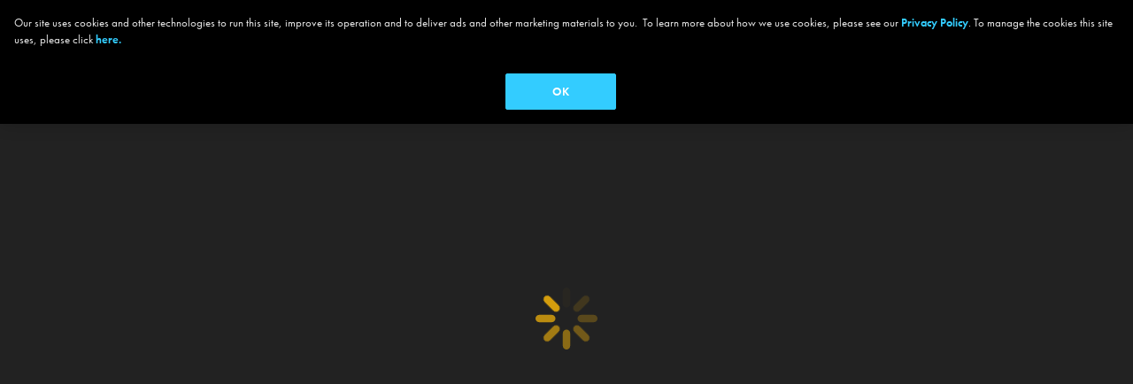

--- FILE ---
content_type: text/html
request_url: https://drafthouse.com/denver/theater/sloans-lake
body_size: 948
content:
<!doctype html><html lang="en"><head><meta charset="UTF-8"><meta name="viewport" content="width=device-width,initial-scale=1"><meta http-equiv="X-UA-Compatible" content="ie=edge"><base href="/"/><link rel="stylesheet" href="/3rd-party/hib2ovh.css"><title>Alamo Drafthouse Cinema</title><script src="/3rd-party/runtime.min.js"></script><meta name="importmap-type" content="systemjs-importmap"/><script type="systemjs-importmap">{
      "imports": {
        "single-spa": "/3rd-party/single-spa.min.js",
        "singleSpaAngularjs": "/3rd-party/single-spa-angularjs.min.js",
        "singleSpaCss": "/3rd-party/single-spa-css.min.js"
      }
    }</script><link rel="preload" href="/3rd-party/single-spa.min.js" as="script" crossorigin><script type="systemjs-importmap">{
        "imports": {
          "@drafthouse/root-config": "/drafthouse-root-config.js",
          "singleSpaAngularjs": "/3rd-party/single-spa-angularjs.min.js",
          "singleSpaCss": "/3rd-party/single-spa-css.min.js",
        
          "@drafthouse/adc-ui-ionic": "/assets/ionic/sspa.js",
          "@drafthouse/adc-website": "/assets/angular/s/res/scripts/main.bundle.js"
        }
      }</script><link rel="apple-touch-icon" href="/assets/angular/s/res/images/apple-touch-icon.png"><link rel="apple-touch-icon" sizes="57x57" href="/assets/angular/s/res/images/favicons/apple-touch-icon-57x57.png"><link rel="apple-touch-icon" sizes="60x60" href="/assets/angular/s/res/images/favicons/apple-touch-icon-60x60.png"><link rel="apple-touch-icon" sizes="72x72" href="/assets/angular/s/res/images/favicons/apple-touch-icon-72x72.png"><link rel="apple-touch-icon" sizes="76x76" href="/assets/angular/s/res/images/favicons/apple-touch-icon-76x76.png"><link rel="apple-touch-icon" sizes="114x114" href="/assets/angular/s/res/images/favicons/apple-touch-icon-114x114.png"><link rel="apple-touch-icon" sizes="120x120" href="/assets/angular/s/res/images/favicons/apple-touch-icon-120x120.png"><link rel="apple-touch-icon" sizes="144x144" href="/assets/angular/s/res/images/favicons/apple-touch-icon-144x144.png"><link rel="apple-touch-icon" sizes="152x152" href="/assets/angular/s/res/images/favicons/apple-touch-icon-152x152.png"><link rel="apple-touch-icon" sizes="180x180" href="/assets/angular/s/res/images/favicons/apple-touch-icon-180x180.png"><link rel="icon" type="image/png" href="/assets/angular/s/res/images/favicons/favicon-32x32.png" sizes="32x32"><link rel="icon" type="image/png" href="/assets/angular/s/res/images/favicons/android-chrome-192x192.png" sizes="192x192"><link rel="icon" type="image/png" href="/assets/angular/s/res/images/favicons/favicon-96x96.png" sizes="96x96"><link rel="icon" type="image/png" href="/assets/angular/s/res/images/favicons/favicon-16x16.png" sizes="16x16"><script src="/3rd-party/import-map-overrides.js"></script><script src="/3rd-party/system.js"></script><script src="/3rd-party/amd.js"></script><style>alamo-load-animation {
  transform: translateY(-50%);
  position: absolute;
  top: 50%;
  width: 100%;
  display: flex;
  justify-content: center;
  align-items: center;
}

.button__spinner {
  height: 73px;
  transform: translateY(-50%);
  top: 50%;
  animation: rotate 1s steps(12);
  animation-iteration-count: infinite;
}
.chromeless .button__spinner {
  display: none;
}

.sspa-loading-overlay {
  background: #333333;
  top: 0;
  right: 0;
  bottom: 0;
  left: 0;
  display: none;
  position: fixed;
  z-index: 10001;
  display: flex;
  justify-content: center;
  align-items: center;

  .button__spinner {
    height: 73px;
    z-index: 5;
    animation: rotate 1s steps(12);
    animation-iteration-count: infinite;
  }
}


@keyframes rotate {
  from {
    transform: rotate(0deg);
  }
  to {
    transform: rotate(360deg);
  }
}


@keyframes pulsate {
  0% {
    transform: scale(.1);
    opacity: 0.0;
  }
  50% {
    opacity: 1;
  }
  100% {
    transform: scale(1.2);
    opacity: 0;
  }
}</style></head><body style="background: #090909"><noscript>You need to enable JavaScript to run this app.</noscript><main></main><div id="sspa-loading" class="sspa-loading-overlay"><img class="button__spinner" src="/assets/angular/s/res/images/spinner-alt-with-opacity.svg" alt="The Application is Loading"/></div><script>System.import('@drafthouse/root-config');</script><import-map-overrides-full show-when-local-storage="devtools" dev-libs></import-map-overrides-full></body></html>

--- FILE ---
content_type: text/javascript
request_url: https://drafthouse.com/3rd-party/import-map-overrides.js
body_size: 12042
content:
!function(){"use strict";function e(t){return(e="function"==typeof Symbol&&"symbol"==typeof Symbol.iterator?function(e){return typeof e}:function(e){return e&&"function"==typeof Symbol&&e.constructor===Symbol&&e!==Symbol.prototype?"symbol":typeof e})(t)}function t(e,t){if(!(e instanceof t))throw new TypeError("Cannot call a class as a function")}function n(e,t){for(var n=0;n<t.length;n++){var r=t[n];r.enumerable=r.enumerable||!1,r.configurable=!0,"value"in r&&(r.writable=!0),Object.defineProperty(e,r.key,r)}}function r(e,t,r){return t&&n(e.prototype,t),r&&n(e,r),e}function o(e,t,n){return t in e?Object.defineProperty(e,t,{value:n,enumerable:!0,configurable:!0,writable:!0}):e[t]=n,e}function i(e,t){if("function"!=typeof t&&null!==t)throw new TypeError("Super expression must either be null or a function");e.prototype=Object.create(t&&t.prototype,{constructor:{value:e,writable:!0,configurable:!0}}),t&&a(e,t)}function l(e){return(l=Object.setPrototypeOf?Object.getPrototypeOf:function(e){return e.__proto__||Object.getPrototypeOf(e)})(e)}function a(e,t){return(a=Object.setPrototypeOf||function(e,t){return e.__proto__=t,e})(e,t)}function u(){if("undefined"==typeof Reflect||!Reflect.construct)return!1;if(Reflect.construct.sham)return!1;if("function"==typeof Proxy)return!0;try{return Date.prototype.toString.call(Reflect.construct(Date,[],(function(){}))),!0}catch(e){return!1}}function s(e,t,n){return(s=u()?Reflect.construct:function(e,t,n){var r=[null];r.push.apply(r,t);var o=new(Function.bind.apply(e,r));return n&&a(o,n.prototype),o}).apply(null,arguments)}function d(e){var t="function"==typeof Map?new Map:void 0;return(d=function(e){if(null===e||(n=e,-1===Function.toString.call(n).indexOf("[native code]")))return e;var n;if("function"!=typeof e)throw new TypeError("Super expression must either be null or a function");if(void 0!==t){if(t.has(e))return t.get(e);t.set(e,r)}function r(){return s(e,arguments,l(this).constructor)}return r.prototype=Object.create(e.prototype,{constructor:{value:r,enumerable:!1,writable:!0,configurable:!0}}),a(r,e)})(e)}function p(e){if(void 0===e)throw new ReferenceError("this hasn't been initialised - super() hasn't been called");return e}function c(e){var t=u();return function(){var n,r=l(e);if(t){var o=l(this).constructor;n=Reflect.construct(r,arguments,o)}else n=r.apply(this,arguments);return function(e,t){return!t||"object"!=typeof t&&"function"!=typeof t?p(e):t}(this,n)}}function m(e,t){return function(e){if(Array.isArray(e))return e}(e)||function(e,t){if("undefined"!=typeof Symbol&&Symbol.iterator in Object(e)){var n=[],r=!0,o=!1,i=void 0;try{for(var l,a=e[Symbol.iterator]();!(r=(l=a.next()).done)&&(n.push(l.value),!t||n.length!==t);r=!0);}catch(e){o=!0,i=e}finally{try{r||null==a.return||a.return()}finally{if(o)throw i}}return n}}(e,t)||f(e,t)||function(){throw new TypeError("Invalid attempt to destructure non-iterable instance.\nIn order to be iterable, non-array objects must have a [Symbol.iterator]() method.")}()}function f(e,t){if(e){if("string"==typeof e)return v(e,t);var n=Object.prototype.toString.call(e).slice(8,-1);return"Object"===n&&e.constructor&&(n=e.constructor.name),"Map"===n||"Set"===n?Array.from(e):"Arguments"===n||/^(?:Ui|I)nt(?:8|16|32)(?:Clamped)?Array$/.test(n)?v(e,t):void 0}}function v(e,t){(null==t||t>e.length)&&(t=e.length);for(var n=0,r=new Array(t);n<t;n++)r[n]=e[n];return r}function h(t,n){if(Array.isArray(t)){for(var r=0;r<t.length;r++)if(t[r]===n)return!0;return!1}if("string"==typeof t)return t.indexOf(n)>=0;throw Error("Can't call includes on ".concat(e(t)))}var g,_="import-map-overrides-domains",y=/^\d+$/g,b=document.querySelector('meta[name="importmap-type"]'),w=document.querySelector('meta[name="'.concat(_,'"]')),x={},M=b?b.getAttribute("content"):"importmap";if(w){var k=w.getAttribute("content");k||console.warn("Invalid ".concat(_," meta element - content required."));var O=function(e){return new RegExp(function(e){if("string"!=typeof e)throw new TypeError("Expected a string");return e.replace(/[|\\{}()[\]^$+*?.]/g,"\\$&").replace(/-/g,"\\x2d")}(e).replace("\\*",".+")).test(window.location.hostname)};0===k.indexOf("allowlist:")?g=!k.slice(10).split(",").some(O):0===k.indexOf("denylist:")?g=k.slice(9).split(",").some(O):console.log("Invalid ".concat(_," meta content attribute - must start with ").concat("allowlist:"," or ").concat("denylist:"))}else g=!1;(function(){try{return localStorage.getItem("test"),!0}catch(e){return!1}})()||(console.warn("Disabling import-map-overrides, since local storage is not readable"),g=!0),g||function(){var e,t=!!b&&b.hasAttribute("server-cookie"),n=!!b&&b.hasAttribute("server-only");window.importMapOverrides={addOverride:function(e,n){y.test(n)&&(n=r.getUrlFromPort(e,n));var o="import-map-override:"+e;return localStorage.setItem(o,n),t&&(document.cookie="".concat(o,"=").concat(n)),i(),r.getOverrideMap()},getOverrideMap:function(){for(var e=arguments.length>0&&void 0!==arguments[0]&&arguments[0],t={imports:{},scopes:{}},n=r.getDisabledOverrides(),o=function(r,o){!e&&n.indexOf(r)>=0||(t.imports[r]=o)},i=0;i<localStorage.length;i++){var l=localStorage.key(i);0===l.indexOf("import-map-override:")&&o(l.slice(20),localStorage.getItem(l))}var a=function(e){var t=arguments.length>1&&void 0!==arguments[1]?arguments[1]:window.location.href;e=e.replace(/[\[\]]/g,"\\$&");var n=new RegExp("[?&]"+e+"(=([^&#]*)|&|#|$)").exec(t);return n?n[2]?decodeURIComponent(n[2].replace(/\+/g," ")):"":null}("imo",window.parent?window.parent.location.href:window.location.href);if(a){var u;try{u=JSON.parse(a)}catch(e){throw Error("Invalid importMap query param - text content must be json")}Object.keys(u.imports).forEach((function(e){o(e,u.imports[e])}))}return t},removeOverride:function(e){var n="import-map-override:"+e,o=null!==localStorage.getItem(n);return localStorage.removeItem(n),t&&(document.cookie="".concat(n,"=; expires=Thu, 01 Jan 1970 00:00:01 GMT;")),r.enableOverride(e),i(),o},resetOverrides:function(){return Object.keys(r.getOverrideMap(!0).imports).forEach((function(e){r.removeOverride(e)})),localStorage.removeItem("import-map-overrides-disabled"),localStorage.removeItem("import-map-overrides-external-maps"),i(),r.getOverrideMap()},hasOverrides:function(){return Object.keys(r.getOverrideMap().imports).length>0},getUrlFromPort:function(e,t){var n=e.replace(/@/g,"").replace(/\//g,"-");return"//localhost:".concat(t,"/").concat(n,".js")},enableUI:function(){var e=document.querySelector("import-map-overrides-full");e||((e=document.createElement("import-map-overrides-full")).setAttribute("show-when-local-storage","true"),document.body.appendChild(e));var t=e.getAttribute("show-when-local-storage");t&&(localStorage.setItem(t,!0),e.renderWithPreact())},mergeImportMap:function(e,t){var n={imports:{},scopes:{}};for(var r in e.imports)n.imports[r]=e.imports[r];for(var o in t.imports)n.imports[o]=t.imports[o];for(var i in e.scopes)n.scopes[i]=e.scopes[i];for(var l in t.scopes)n.scopes[l]=t.scopes[l];return n},getDefaultMap:function(){return e||(e=Array.prototype.reduce.call(document.querySelectorAll('script[type="'.concat(M,'"], script[type="overridable-importmap"]')),(function(e,t){return t.hasAttribute("data-is-importmap-override")?e:(n=t.src?f(t.src):Promise.resolve(JSON.parse(t.textContent)),Promise.all([e,n]).then((function(e){var t=m(e,2),n=t[0],o=t[1];return r.mergeImportMap(n,o)})));var n}),Promise.resolve({imports:{},scopes:{}})))},getCurrentPageMap:function(){return Promise.all([r.getDefaultMap(),r.getExternalOverrideMap(r.getCurrentPageExternalOverrides())]).then((function(e){var t=m(e,2),n=t[0],o=t[1];return r.mergeImportMap(r.mergeImportMap(n,o),a)}))},getCurrentPageExternalOverrides:function(){var e=[];return document.querySelectorAll("[".concat("data-is-importmap-override",']:not([id="import-map-overrides"])')).forEach((function(t){e.push(t.src)})),e},getNextPageMap:function(){return Promise.all([r.getDefaultMap(),r.getExternalOverrideMap()]).then((function(e){var t=m(e,2),n=t[0],o=t[1];return r.mergeImportMap(r.mergeImportMap(n,o),r.getOverrideMap())}))},disableOverride:function(e){var t=r.getDisabledOverrides();return!h(t,e)&&(localStorage.setItem("import-map-overrides-disabled",JSON.stringify(t.concat(e))),i(),!0)},enableOverride:function(e){var t=r.getDisabledOverrides(),n=t.indexOf(e);return n>=0&&(t.splice(n,1),localStorage.setItem("import-map-overrides-disabled",JSON.stringify(t)),i(),!0)},getDisabledOverrides:function(){var e=localStorage.getItem("import-map-overrides-disabled");return e?JSON.parse(e):[]},isDisabled:function(e){return h(r.getDisabledOverrides(),e)},getExternalOverrides:function(){var e=localStorage.getItem("import-map-overrides-external-maps");return e?JSON.parse(e).sort():[]},addExternalOverride:function(e){e=new URL(e,document.baseURI).href;var t=r.getExternalOverrides();return!h(t,e)&&(localStorage.setItem("import-map-overrides-external-maps",JSON.stringify(t.concat(e))),i(),!0)},removeExternalOverride:function(e){var t=r.getExternalOverrides();return!!h(t,e)&&(localStorage.setItem("import-map-overrides-external-maps",JSON.stringify(t.filter((function(t){return t!==e})))),i(),!0)},getExternalOverrideMap:function(){return(arguments.length>0&&void 0!==arguments[0]?arguments[0]:r.getExternalOverrides()).reduce((function(e,t){var n=x[t]||(x[t]=f(t));return Promise.all([e,n]).then((function(e){var t=m(e,2),n=t[0],o=t[1];return r.mergeImportMap(n,o)}))}),Promise.resolve({imports:{},scopes:{}}))},isExternalMapValid:function(e){return(x[e]||(x[e]=f(e))).then((function(){return h(r.invalidExternalMaps,e)}))},invalidExternalMaps:[]};var r=window.importMapOverrides,o=!0;try{CustomEvent?new CustomEvent("a"):o=!1}catch(e){o=!1}function i(){setTimeout((function(){o&&window.dispatchEvent(new CustomEvent("import-map-overrides:change"))}))}var l,a=r.getOverrideMap(),u=r.getExternalOverrides();if(!n){var s=document.querySelector('script[type="overridable-importmap"]');if(!(l=s)){var d=document.querySelectorAll('script[type="'.concat(M,'"]'));l=d?d[d.length-1]:null}if(s){if(s.src)throw Error('import-map-overrides: external import maps with type="overridable-importmap" are not supported');var p;try{p=JSON.parse(s.textContent)}catch(e){throw Error('Invalid <script type="overridable-importmap"> - text content must be json')}l=c(r.mergeImportMap(p,a),"import-map-overrides",l),v()}else v(),Object.keys(a.imports).length>0&&(l=c(a,"import-map-overrides",l))}function c(e,t,n){var r=document.createElement("script");return r.type=M,r.id=t,r.setAttribute("data-is-importmap-override",""),"string"==typeof e?r.src=e:r.textContent=JSON.stringify(e,null,2),n?n.insertAdjacentElement("afterend",r):document.head.appendChild(r),r}function f(e){return fetch(e).then((function(e){return e.ok?e.json().catch((function(t){return console.warn(Error("External override import map contained invalid json, at url ".concat(e.url,". ").concat(t))),r.invalidExternalMaps.push(e.url),{imports:{},scopes:{}}})):(console.warn(Error("Unable to download external override import map from url ".concat(e.url,". Server responded with status ").concat(e.status))),r.invalidExternalMaps.push(e.url),{imports:{},scopes:{}})}),(function(){return console.warn(Error("Unable to download external import map at url '".concat(e,"'"))),r.invalidExternalMaps.push(new URL(e,document.baseURI).href),{imports:{},scopes:{}}}))}function v(){u.length>0&&u.forEach((function(e,t){l=c(e,"import-map-overrides-external-".concat(t))}))}}(),function(e,t){void 0===t&&(t={});var n=t.insertAt;if("undefined"!=typeof document){var r=document.head||document.getElementsByTagName("head")[0],o=document.createElement("style");o.type="text/css","top"===n&&r.firstChild?r.insertBefore(o,r.firstChild):r.appendChild(o),o.styleSheet?o.styleSheet.cssText=e:o.appendChild(document.createTextNode(e))}}('.imo-unstyled {\n  border: none;\n  padding: 0;\n  width: auto;\n  overflow: visible;\n  background: transparent;\n  color: inherit;\n  font: inherit;\n  line-height: normal;\n  cursor: pointer;\n  -webkit-font-smoothing: inherit;\n  -moz-osx-font-smoothing: inherit;\n  -webkit-appearance: none;\n}\n\n.imo-unstyled::-moz-focus-inner {\n  border: 0;\n  padding: 0;\n}\n\n.imo-trigger {\n  position: fixed;\n  bottom: 0;\n  right: 0;\n  margin: 10px;\n  border-radius: 5px;\n  background-color: navajowhite;\n  height: 50px;\n  width: 50px;\n  display: flex;\n  justify-content: center;\n  align-items: center;\n  font-size: 18px;\n  font-family: sans-serif;\n  z-index: 10500;\n}\n\n.imo-popup {\n  box-sizing: border-box;\n  position: fixed;\n  bottom: 0;\n  left: 0;\n  width: 100%;\n  height: 50%;\n  z-index: 10000;\n  background-color: black;\n  color: white;\n  font-family: sans-serif;\n  padding: 24px;\n  overflow-y: auto;\n}\n\n.imo-popup a:visited,\nimo-popup a {\n  color: white;\n}\n\n.imo-popup .imo-module-dialog {\n  left: calc(50% - 200px);\n}\n\n.imo-header {\n  display: flex;\n  justify-content: space-between;\n  align-items: flex-start;\n}\n\n.imo-list {\n  margin-left: 16px;\n}\n\n.imo-list > *:not(:last-child) {\n  margin-bottom: 8px;\n}\n\n.imo-list-container *,\n.imo-modal-container * {\n  font-family: sans-serif;\n  box-sizing: border-box;\n}\n\n.imo-module-dialog {\n  position: fixed;\n  z-index: 30000000;\n  top: 30%;\n  max-width: 600px;\n  margin: 0 auto;\n  border: 4px solid navajowhite;\n  background-color: white;\n  padding: 1em;\n  left: 50%;\n  right: auto;\n  transform: translateX(-50%);\n}\n\n.imo-module-dialog input {\n  width: 100%;\n  font-size: 16px;\n  box-sizing: border-box;\n  padding-right: 20px;\n}\n\n.imo-module-dialog table {\n  margin-bottom: 16px;\n}\n\n.imo-module-dialog table td:first-child {\n  text-align: right;\n  padding-right: 16px;\n  word-break: keep-all;\n}\n\n.imo-module-dialog table td {\n  word-break: break-all;\n}\n\n.imo-module-dialog.imo-overridden {\n  border: 4px solid salmon;\n}\n\n.imo-table-header-actions {\n  display: flex;\n  align-items: center;\n}\n\n.imo-overrides-table {\n  border-collapse: collapse;\n  margin-top: 32px;\n}\n\n.imo-overrides-table tr td:first-child {\n  display: flex;\n  align-items: center;\n  padding-right: 32px;\n  position: relative;\n}\n\n.imo-needs-refresh {\n  position: absolute;\n  right: 8px;\n  font-size: 32px;\n  display: flex;\n  flex-direction: column;\n  justify-content: center;\n}\n\n.imo-needs-refresh::before {\n  content: "\\27F2";\n}\n\n.imo-status {\n  height: 16px;\n  width: 16px;\n  border-radius: 8px;\n  border: 1px solid white;\n  margin-right: 8px;\n}\n\n.imo-disabled-override {\n  background-color: lightblue;\n}\n\n.imo-next-override {\n  background-color: darkred;\n}\n\n.imo-current-override {\n  background-color: salmon;\n}\n\n.imo-default-module {\n  background-color: lightgoldenrodyellow;\n}\n\n.imo-external-override {\n  background-color: orange;\n}\n\n.imo-next-default {\n  background-color: darkgoldenrod;\n}\n\n.imo-dev-lib-override {\n  background-color: lightpink;\n}\n\n.imo-overrides-table tbody tr:hover {\n  cursor: pointer;\n  background-color: #404040;\n}\n\n.imo-overrides-table td,\n.imo-overrides-table th {\n  line-height: 18px;\n  padding: 16px;\n  border: 1px solid white;\n}\n\n.imo-add-new {\n  margin-left: 16px;\n}\n\n.imo-clear-input {\n  position: absolute;\n  top: 0;\n  right: 4px;\n  cursor: pointer;\n  display: flex;\n  align-items: center;\n  height: 100%;\n}\n\n.imo-modal-container {\n  font-family: sans-serif;\n}\n\n.imo-modal {\n  background-color: rgba(61, 70, 77, 0.6);\n  position: fixed;\n  width: 100vw;\n  height: 100vh;\n  top: 0;\n  left: 0;\n  z-index: 20000000;\n}\n\n.imo-list-search,\n.imo-list-container button,\n.imo-modal-container button {\n  font-size: 14px;\n  height: 27px;\n  line-height: 27px;\n}\n\n.imo-list-search {\n  line-height: 22px;\n  border: none;\n  padding: 5px;\n}\n');var E,N,S,C,U,I={},P=[],D=/acit|ex(?:s|g|n|p|$)|rph|grid|ows|mnc|ntw|ine[ch]|zoo|^ord|itera/i;function A(e,t){for(var n in t)e[n]=t[n];return e}function j(e){var t=e.parentNode;t&&t.removeChild(e)}function L(e,t,n){var r,o,i,l=arguments,a={};for(i in t)"key"==i?r=t[i]:"ref"==i?o=t[i]:a[i]=t[i];if(arguments.length>3)for(n=[n],i=3;i<arguments.length;i++)n.push(l[i]);if(null!=n&&(a.children=n),"function"==typeof e&&null!=e.defaultProps)for(i in e.defaultProps)void 0===a[i]&&(a[i]=e.defaultProps[i]);return R(e,a,r,o,null)}function R(e,t,n,r,o){var i={type:e,props:t,key:n,ref:r,__k:null,__:null,__b:0,__e:null,__d:void 0,__c:null,__h:null,constructor:void 0,__v:null==o?++E.__v:o};return null!=E.vnode&&E.vnode(i),i}function T(e){return e.children}function F(e,t){this.props=e,this.context=t}function W(e,t){if(null==t)return e.__?W(e.__,e.__.__k.indexOf(e)+1):null;for(var n;t<e.__k.length;t++)if(null!=(n=e.__k[t])&&null!=n.__e)return n.__e;return"function"==typeof e.type?W(e):null}function z(e){var t,n;if(null!=(e=e.__)&&null!=e.__c){for(e.__e=e.__c.base=null,t=0;t<e.__k.length;t++)if(null!=(n=e.__k[t])&&null!=n.__e){e.__e=e.__c.base=n.__e;break}return z(e)}}function q(e){(!e.__d&&(e.__d=!0)&&N.push(e)&&!J.__r++||C!==E.debounceRendering)&&((C=E.debounceRendering)||S)(J)}function J(){for(var e;J.__r=N.length;)e=N.sort((function(e,t){return e.__v.__b-t.__v.__b})),N=[],e.some((function(e){var t,n,r,o,i,l,a;e.__d&&(l=(i=(t=e).__v).__e,(a=t.__P)&&(n=[],(r=A({},i)).__v=i.__v+1,o=Q(a,i,r,t.__n,void 0!==a.ownerSVGElement,null!=i.__h?[l]:null,n,null==l?W(i):l,i.__h),Y(n,i),o!=l&&z(i)))}))}function $(e,t,n,r,o,i,l,a,u,s){var d,p,c,m,f,v,h,g=r&&r.__k||P,_=g.length;for(u==I&&(u=null!=l?l[0]:_?W(r,0):null),n.__k=[],d=0;d<t.length;d++)if(null!=(m=n.__k[d]=null==(m=t[d])||"boolean"==typeof m?null:"string"==typeof m||"number"==typeof m?R(null,m,null,null,m):Array.isArray(m)?R(T,{children:m},null,null,null):null!=m.__e||null!=m.__c?R(m.type,m.props,m.key,null,m.__v):m)){if(m.__=n,m.__b=n.__b+1,null===(c=g[d])||c&&m.key==c.key&&m.type===c.type)g[d]=void 0;else for(p=0;p<_;p++){if((c=g[p])&&m.key==c.key&&m.type===c.type){g[p]=void 0;break}c=null}f=Q(e,m,c=c||I,o,i,l,a,u,s),(p=m.ref)&&c.ref!=p&&(h||(h=[]),c.ref&&h.push(c.ref,null,m),h.push(p,m.__c||f,m)),null!=f?(null==v&&(v=f),u=V(e,m,c,g,l,f,u),s||"option"!=n.type?"function"==typeof n.type&&(n.__d=u):e.value=""):u&&c.__e==u&&u.parentNode!=e&&(u=W(c))}if(n.__e=v,null!=l&&"function"!=typeof n.type)for(d=l.length;d--;)null!=l[d]&&j(l[d]);for(d=_;d--;)null!=g[d]&&ee(g[d],g[d]);if(h)for(d=0;d<h.length;d++)Z(h[d],h[++d],h[++d])}function V(e,t,n,r,o,i,l){var a,u,s;if(void 0!==t.__d)a=t.__d,t.__d=void 0;else if(o==n||i!=l||null==i.parentNode)e:if(null==l||l.parentNode!==e)e.appendChild(i),a=null;else{for(u=l,s=0;(u=u.nextSibling)&&s<r.length;s+=2)if(u==i)break e;e.insertBefore(i,l),a=l}return void 0!==a?a:i.nextSibling}function B(e,t,n){"-"===t[0]?e.setProperty(t,n):e[t]=null==n?"":"number"!=typeof n||D.test(t)?n:n+"px"}function H(e,t,n,r,o){var i,l,a;if(o&&"className"==t&&(t="class"),"style"===t)if("string"==typeof n)e.style.cssText=n;else{if("string"==typeof r&&(e.style.cssText=r=""),r)for(t in r)n&&t in n||B(e.style,t,"");if(n)for(t in n)r&&n[t]===r[t]||B(e.style,t,n[t])}else"o"===t[0]&&"n"===t[1]?(i=t!==(t=t.replace(/Capture$/,"")),(l=t.toLowerCase())in e&&(t=l),t=t.slice(2),e.l||(e.l={}),e.l[t+i]=n,a=i?X:G,n?r||e.addEventListener(t,a,i):e.removeEventListener(t,a,i)):"list"!==t&&"tagName"!==t&&"form"!==t&&"type"!==t&&"size"!==t&&"download"!==t&&"href"!==t&&!o&&t in e?e[t]=null==n?"":n:"function"!=typeof n&&"dangerouslySetInnerHTML"!==t&&(t!==(t=t.replace(/xlink:?/,""))?null==n||!1===n?e.removeAttributeNS("http://www.w3.org/1999/xlink",t.toLowerCase()):e.setAttributeNS("http://www.w3.org/1999/xlink",t.toLowerCase(),n):null==n||!1===n&&!/^ar/.test(t)?e.removeAttribute(t):e.setAttribute(t,n))}function G(e){this.l[e.type+!1](E.event?E.event(e):e)}function X(e){this.l[e.type+!0](E.event?E.event(e):e)}function K(e,t,n){var r,o;for(r=0;r<e.__k.length;r++)(o=e.__k[r])&&(o.__=e,o.__e&&("function"==typeof o.type&&o.__k.length>1&&K(o,t,n),t=V(n,o,o,e.__k,null,o.__e,t),"function"==typeof e.type&&(e.__d=t)))}function Q(e,t,n,r,o,i,l,a,u){var s,d,p,c,m,f,v,h,g,_,y,b=t.type;if(void 0!==t.constructor)return null;null!=n.__h&&(u=n.__h,a=t.__e=n.__e,t.__h=null,i=[a]),(s=E.__b)&&s(t);try{e:if("function"==typeof b){if(h=t.props,g=(s=b.contextType)&&r[s.__c],_=s?g?g.props.value:s.__:r,n.__c?v=(d=t.__c=n.__c).__=d.__E:("prototype"in b&&b.prototype.render?t.__c=d=new b(h,_):(t.__c=d=new F(h,_),d.constructor=b,d.render=te),g&&g.sub(d),d.props=h,d.state||(d.state={}),d.context=_,d.__n=r,p=d.__d=!0,d.__h=[]),null==d.__s&&(d.__s=d.state),null!=b.getDerivedStateFromProps&&(d.__s==d.state&&(d.__s=A({},d.__s)),A(d.__s,b.getDerivedStateFromProps(h,d.__s))),c=d.props,m=d.state,p)null==b.getDerivedStateFromProps&&null!=d.componentWillMount&&d.componentWillMount(),null!=d.componentDidMount&&d.__h.push(d.componentDidMount);else{if(null==b.getDerivedStateFromProps&&h!==c&&null!=d.componentWillReceiveProps&&d.componentWillReceiveProps(h,_),!d.__e&&null!=d.shouldComponentUpdate&&!1===d.shouldComponentUpdate(h,d.__s,_)||t.__v===n.__v){d.props=h,d.state=d.__s,t.__v!==n.__v&&(d.__d=!1),d.__v=t,t.__e=n.__e,t.__k=n.__k,d.__h.length&&l.push(d),K(t,a,e);break e}null!=d.componentWillUpdate&&d.componentWillUpdate(h,d.__s,_),null!=d.componentDidUpdate&&d.__h.push((function(){d.componentDidUpdate(c,m,f)}))}d.context=_,d.props=h,d.state=d.__s,(s=E.__r)&&s(t),d.__d=!1,d.__v=t,d.__P=e,s=d.render(d.props,d.state,d.context),d.state=d.__s,null!=d.getChildContext&&(r=A(A({},r),d.getChildContext())),p||null==d.getSnapshotBeforeUpdate||(f=d.getSnapshotBeforeUpdate(c,m)),y=null!=s&&s.type==T&&null==s.key?s.props.children:s,$(e,Array.isArray(y)?y:[y],t,n,r,o,i,l,a,u),d.base=t.__e,t.__h=null,d.__h.length&&l.push(d),v&&(d.__E=d.__=null),d.__e=!1}else null==i&&t.__v===n.__v?(t.__k=n.__k,t.__e=n.__e):t.__e=function(e,t,n,r,o,i,l,a){var u,s,d,p,c,m=n.props,f=t.props;if(o="svg"===t.type||o,null!=i)for(u=0;u<i.length;u++)if(null!=(s=i[u])&&((null===t.type?3===s.nodeType:s.localName===t.type)||e==s)){e=s,i[u]=null;break}if(null==e){if(null===t.type)return document.createTextNode(f);e=o?document.createElementNS("http://www.w3.org/2000/svg",t.type):document.createElement(t.type,f.is&&{is:f.is}),i=null,a=!1}if(null===t.type)m===f||a&&e.data===f||(e.data=f);else{if(null!=i&&(i=P.slice.call(e.childNodes)),d=(m=n.props||I).dangerouslySetInnerHTML,p=f.dangerouslySetInnerHTML,!a){if(null!=i)for(m={},c=0;c<e.attributes.length;c++)m[e.attributes[c].name]=e.attributes[c].value;(p||d)&&(p&&(d&&p.__html==d.__html||p.__html===e.innerHTML)||(e.innerHTML=p&&p.__html||""))}(function(e,t,n,r,o){var i;for(i in n)"children"===i||"key"===i||i in t||H(e,i,null,n[i],r);for(i in t)o&&"function"!=typeof t[i]||"children"===i||"key"===i||"value"===i||"checked"===i||n[i]===t[i]||H(e,i,t[i],n[i],r)})(e,f,m,o,a),p?t.__k=[]:(u=t.props.children,$(e,Array.isArray(u)?u:[u],t,n,r,"foreignObject"!==t.type&&o,i,l,I,a)),a||("value"in f&&void 0!==(u=f.value)&&(u!==e.value||"progress"===t.type&&!u)&&H(e,"value",u,m.value,!1),"checked"in f&&void 0!==(u=f.checked)&&u!==e.checked&&H(e,"checked",u,m.checked,!1))}return e}(n.__e,t,n,r,o,i,l,u);(s=E.diffed)&&s(t)}catch(e){t.__v=null,(u||null!=i)&&(t.__e=a,t.__h=!!u,i[i.indexOf(a)]=null),E.__e(e,t,n)}return t.__e}function Y(e,t){E.__c&&E.__c(t,e),e.some((function(t){try{e=t.__h,t.__h=[],e.some((function(e){e.call(t)}))}catch(e){E.__e(e,t.__v)}}))}function Z(e,t,n){try{"function"==typeof e?e(t):e.current=t}catch(e){E.__e(e,n)}}function ee(e,t,n){var r,o,i;if(E.unmount&&E.unmount(e),(r=e.ref)&&(r.current&&r.current!==e.__e||Z(r,null,t)),n||"function"==typeof e.type||(n=null!=(o=e.__e)),e.__e=e.__d=void 0,null!=(r=e.__c)){if(r.componentWillUnmount)try{r.componentWillUnmount()}catch(e){E.__e(e,t)}r.base=r.__P=null}if(r=e.__k)for(i=0;i<r.length;i++)r[i]&&ee(r[i],t,n);null!=o&&j(o)}function te(e,t,n){return this.constructor(e,n)}function ne(e,t,n){var r,o,i;E.__&&E.__(e,t),o=(r=n===U)?null:n&&n.__k||t.__k,e=L(T,null,[e]),i=[],Q(t,(r?t:n||t).__k=e,o||I,I,void 0!==t.ownerSVGElement,n&&!r?[n]:o?null:t.childNodes.length?P.slice.call(t.childNodes):null,i,n||I,r),Y(i,e)}E={__e:function(e,t){for(var n,r,o,i=t.__h;t=t.__;)if((n=t.__c)&&!n.__)try{if((r=n.constructor)&&null!=r.getDerivedStateFromError&&(n.setState(r.getDerivedStateFromError(e)),o=n.__d),null!=n.componentDidCatch&&(n.componentDidCatch(e),o=n.__d),o)return t.__h=i,n.__E=n}catch(t){e=t}throw e},__v:0},F.prototype.setState=function(e,t){var n;n=null!=this.__s&&this.__s!==this.state?this.__s:this.__s=A({},this.state),"function"==typeof e&&(e=e(A({},n),this.props)),e&&A(n,e),null!=e&&this.__v&&(t&&this.__h.push(t),q(this))},F.prototype.forceUpdate=function(e){this.__v&&(this.__e=!0,e&&this.__h.push(e),q(this))},F.prototype.render=T,N=[],S="function"==typeof Promise?Promise.prototype.then.bind(Promise.resolve()):setTimeout,J.__r=0,U=I;var re=function(e){i(l,e);var n=c(l);function l(){var e;t(this,l);for(var r=arguments.length,i=new Array(r),a=0;a<r;a++)i[a]=arguments[a];return o(p(e=n.call.apply(n,[this].concat(i))),"getInitialOverrideUrl",(function(){var t=new RegExp("//localhost:([0-9]+)/").exec(e.props.module.overrideUrl);return t&&e.props.module.overrideUrl===window.importMapOverrides.getUrlFromPort(e.props.module.moduleName,t[1])?t[1]:e.props.module.overrideUrl?e.props.module.overrideUrl:""})),o(p(e),"state",{overrideUrl:e.getInitialOverrideUrl(),moduleName:""}),o(p(e),"inputEl",null),o(p(e),"moduleNameEl",null),o(p(e),"handleInputRef",(function(t){e.inputEl=t})),o(p(e),"handleModuleNameRef",(function(t){e.moduleNameEl=t})),o(p(e),"dialogRef",(function(t){e.dialogEl=t})),o(p(e),"handleSubmit",(function(t){t.preventDefault(),e.props.module.moduleName&&window.importMapOverrides.isDisabled(e.props.module.moduleName)&&window.importMapOverrides.enableOverride(e.props.module.moduleName),e.props.module.isNew?e.props.addNewModule(e.state.moduleName,e.state.overrideUrl):e.props.updateModuleUrl(e.state.overrideUrl)})),o(p(e),"getDerivedUrl",(function(){var t=e.props.module.isNew?e.state.moduleName:e.props.module.moduleName;return oe.test(e.state.overrideUrl)?window.importMapOverrides.getUrlFromPort(t,e.state.overrideUrl):e.state.overrideUrl})),o(p(e),"keyDown",(function(t){"Escape"===t.key&&(t.stopPropagation(),e.props.cancel())})),o(p(e),"focusFirstInput",(function(){(e.moduleNameEl||e.inputEl).select()})),o(p(e),"clearModuleName",(function(){e.setState({moduleName:""},(function(){e.focusFirstInput()}))})),o(p(e),"clearInput",(function(){e.setState({overrideUrl:""},(function(){e.focusFirstInput()}))})),e}return r(l,[{key:"componentDidMount",value:function(){this.focusFirstInput(),this.dialogEl.addEventListener("keydown",this.keyDown)}},{key:"componentDidUpdate",value:function(e,t){var n=this;this.props.module!==e.module&&this.setState({overrideUrl:this.props.module.overrideUrl||""},(function(){n.focusFirstInput()}))}},{key:"componentWillUnmount",value:function(){this.dialogEl.removeEventListener("keydown",this.keyDown)}},{key:"render",value:function(e){var t=this,n=e.module;return L("div",{className:"imo-modal-container"},L("div",{className:"imo-modal"}),L("dialog",{className:"imo-module-dialog ".concat(this.state.overrideUrl.length>0?"imo-overridden":"imo-default"),open:!0,ref:this.dialogRef},L("form",{method:"dialog",onSubmit:this.handleSubmit},L("h3",{style:{marginTop:0}},n.moduleName),L("table",null,L("tbody",null,!n.isNew&&L("tr",null,L("td",null,"Default URL:"),L("td",null,n.defaultUrl)),n.isNew&&L("tr",null,L("td",null,L("span",{id:"module-name-label"},"Module Name:")),L("td",{style:{position:"relative"}},L("input",{type:"text",tabIndex:1,value:this.state.moduleName,"aria-labelledby":"module-name-label",onInput:function(e){return t.setState({moduleName:e.target.value})},ref:this.handleModuleNameRef,required:!0}),L("div",{role:"button",tabIndex:3,className:"imo-clear-input",onClick:this.clearModuleName},L("div",null,"ⓧ")))),L("tr",null,L("td",null,L("span",{id:"override-url-label"},"Override URL:")),L("td",{style:{position:"relative"}},L("input",{ref:this.handleInputRef,type:"text",value:this.state.overrideUrl,"aria-labelledby":"override-url-label",tabIndex:2,onInput:function(e){return t.setState({overrideUrl:e.target.value})}}),L("div",{role:"button",tabIndex:4,className:"imo-clear-input",onClick:this.clearInput},L("div",null,"ⓧ")))),oe.test(this.state.overrideUrl)&&L("tr",null,L("td",null,"Derived url:"),L("td",null,this.getDerivedUrl())))),L("div",{className:"imo-dialog-actions"},L("button",{type:"button",tabIndex:5,onClick:this.props.cancel,style:{marginRight:"16px"}},"Cancel"),this.props.module.overrideUrl&&!this.props.module.disabled&&L("button",{type:"button",onClick:function(){t.props.module.disabled?window.importMapOverrides.enableOverride(t.props.module.moduleName):window.importMapOverrides.disableOverride(t.props.module.moduleName),t.props.cancel()},tabIndex:6,style:{marginRight:"16px"}},this.props.module.disabled?"Enable":"Disable"," Override"),L("button",{type:"submit",tabIndex:7,className:this.state.overrideUrl?"imo-overridden":"imo-default"},this.state.overrideUrl?"Apply override":"Reset to default")))))}}]),l}(F),oe=/^\d+$/,ie=function(e){i(l,e);var n=c(l);function l(){var e;t(this,l);for(var r=arguments.length,i=new Array(r),a=0;a<r;a++)i[a]=arguments[a];return o(p(e=n.call.apply(n,[this].concat(i))),"state",{url:e.props.dialogExternalMap.isNew?"":e.props.dialogExternalMap.url}),o(p(e),"inputEl",null),o(p(e),"handleSubmit",(function(t){t.preventDefault(),e.props.dialogExternalMap.isNew||window.importMapOverrides.removeExternalOverride(e.props.dialogExternalMap.url),e.state.url&&window.importMapOverrides.addExternalOverride(e.state.url),e.props.cancel()})),o(p(e),"keyDown",(function(t){"Escape"===t.key&&(t.stopPropagation(),e.props.cancel())})),e}return r(l,[{key:"componentDidMount",value:function(){this.inputEl.focus(),this.dialogEl.addEventListener("keydown",this.keyDown)}},{key:"componentWillUnmount",value:function(){this.dialogEl.removeEventListener("keydown",this.keyDown)}},{key:"render",value:function(){var e=this;return L("div",{className:"imo-modal-container"},L("div",{className:"imo-modal"}),L("dialog",{className:"imo-module-dialog",open:!0,ref:function(t){return e.dialogEl=t}},L("form",{method:"dialog",onSubmit:this.handleSubmit},L("h3",{style:{marginTop:0}},this.props.dialogExternalMap.isNew?"Add External Import Map":"Edit External Import Map"),L("div",{style:{marginBottom:"20px"}},L("label",{htmlFor:"external-importmap-url"},"URL to import map:"),L("span",{style:{position:"relative"}},L("input",{id:"external-importmap-url",type:"text",value:this.state.url,onInput:function(t){return e.setState({url:t.target.value})},ref:function(t){return e.inputEl=t},required:this.props.dialogExternalMap.isNew}),L("div",{role:"button",tabIndex:0,className:"imo-clear-input",onClick:function(){return e.setState({url:""})}},L("div",null,"ⓧ")))),L("div",{className:"imo-dialog-actions"},L("button",{type:"button",onClick:this.props.cancel,style:{marginRight:"16px"}},"Cancel"),L("button",{type:"submit",className:this.state.url?"imo-overridden":"imo-default"},this.state.url||this.props.dialogExternalMap.isNew?"Apply override":"Remove override")))))}}]),l}(F),le=function(e){i(o,e);var n=c(o);function o(){return t(this,o),n.apply(this,arguments)}return r(o,[{key:"componentDidMount",value:function(){window.importMapOverrides.getCurrentPageMap().then(se)}},{key:"render",value:function(){return null}}]),o}(F),ae=function(e){return e.replace(".min.js",".js")},ue={react:function(e){return e.replace("production.min","development")},"react-dom":function(e){return e.replace("production.min","development")},"single-spa":function(e){return e.replace("single-spa.min.js","single-spa.dev.js")},vue:ae,"vue-router":ae,"@angular/core":ae,"@angular/common":ae,"@angular/router":ae,"@angular/platform-browser":ae};function se(e){Object.keys(e.imports).filter((function(e){return ue[e]})).forEach((function(t){window.importMapOverrides.addOverride(t,ue[t](e.imports[t]))}))}var de=function(e){i(l,e);var n=c(l);function l(){var e;t(this,l);for(var r=arguments.length,i=new Array(r),a=0;a<r;a++)i[a]=arguments[a];return o(p(e=n.call.apply(n,[this].concat(i))),"state",{notOverriddenMap:{imports:{}},currentPageMap:{imports:{}},nextPageMap:{imports:{}},dialogModule:null,dialogExternalMap:null,searchVal:""}),o(p(e),"cancel",(function(){e.setState({dialogModule:null,dialogExternalMap:null})})),o(p(e),"updateModuleUrl",(function(t){null===(t=t||null)?window.importMapOverrides.removeOverride(e.state.dialogModule.moduleName):window.importMapOverrides.addOverride(e.state.dialogModule.moduleName,t),e.setState({dialogModule:null})})),o(p(e),"doUpdate",(function(){e.forceUpdate(),window.importMapOverrides.getNextPageMap().then((function(t){e.setState({nextPageMap:t})}))})),o(p(e),"addNewModule",(function(t,n){t&&n&&window.importMapOverrides.addOverride(t,n),e.setState({dialogModule:null})})),o(p(e),"filterModuleNames",(function(t){return!(e.state.searchVal.trim().length>0)||h(t,e.state.searchVal)})),e}return r(l,[{key:"componentDidMount",value:function(){var e=this;window.importMapOverrides.getDefaultMap().then((function(t){e.setState({notOverriddenMap:t})})),window.importMapOverrides.getCurrentPageMap().then((function(t){e.setState({currentPageMap:t})})),window.importMapOverrides.getNextPageMap().then((function(t){e.setState({nextPageMap:t})})),window.addEventListener("import-map-overrides:change",this.doUpdate),this.inputRef.focus()}},{key:"componentWillUnmount",value:function(){window.removeEventListener("import-map-overrides:change",this.doUpdate)}},{key:"componentDidUpdate",value:function(e,t){!t.dialogModule&&this.state.dialogModule?(this.dialogContainer=document.createElement("div"),document.body.appendChild(this.dialogContainer),ne(L(re,{module:this.state.dialogModule,cancel:this.cancel,updateModuleUrl:this.updateModuleUrl,addNewModule:this.addNewModule}),this.dialogContainer)):t.dialogModule&&!this.state.dialogModule&&(ne(null,this.dialogContainer),this.dialogContainer.remove(),delete this.dialogContainer),!t.dialogExternalMap&&this.state.dialogExternalMap?(this.dialogContainer=document.createElement("div"),document.body.appendChild(this.dialogContainer),ne(L(ie,{dialogExternalMap:this.state.dialogExternalMap,cancel:this.cancel}),this.dialogContainer)):t.dialogExternalMap&&!this.state.dialogExternalMap&&(ne(null,this.dialogContainer),this.dialogContainer.remove(),delete this.dialogContainer)}},{key:"render",value:function(){var e=this,t=[],n=[],r=[],o=[],i=[],l=[],a=[],u=window.importMapOverrides.getOverrideMap(!0).imports,s=Object.keys(this.state.notOverriddenMap.imports),d=window.importMapOverrides.getDisabledOverrides();s.filter(this.filterModuleNames).forEach((function(s){var p={moduleName:s,defaultUrl:e.state.notOverriddenMap.imports[s],overrideUrl:u[s],disabled:h(d,s)};p.disabled?r.push(p):u[s]?e.state.currentPageMap.imports[s]===u[s]?ue[s]&&ue[s](e.state.currentPageMap.imports[s])===u[s]?a.push(p):t.push(p):n.push(p):e.state.notOverriddenMap.imports[s]===e.state.currentPageMap.imports[s]?o.push(p):e.state.notOverriddenMap.imports[s]===e.state.nextPageMap.imports[s]?l.push(p):i.push(p)})),Object.keys(u).filter(this.filterModuleNames).forEach((function(o){if(!h(s,o)){var i={moduleName:o,defaultUrl:null,overrideUrl:u[o],disabled:h(d,o)};i.disabled?r.push(i):e.state.currentPageMap.imports[o]===u[o]?t.push(i):n.push(i)}})),t.sort(pe),o.sort(pe),n.sort(pe);var p=function(){var e,t=window.importMapOverrides.getExternalOverrides(),n=window.importMapOverrides.getCurrentPageExternalOverrides(),r=[],o=[],i=[],l=function(e,t){var n;if("undefined"==typeof Symbol||null==e[Symbol.iterator]){if(Array.isArray(e)||(n=f(e))){n&&(e=n);var r=0,o=function(){};return{s:o,n:function(){return r>=e.length?{done:!0}:{done:!1,value:e[r++]}},e:function(e){throw e},f:o}}throw new TypeError("Invalid attempt to iterate non-iterable instance.\nIn order to be iterable, non-array objects must have a [Symbol.iterator]() method.")}var i,l=!0,a=!1;return{s:function(){n=e[Symbol.iterator]()},n:function(){var e=n.next();return l=e.done,e},e:function(e){a=!0,i=e},f:function(){try{l||null==n.return||n.return()}finally{if(a)throw i}}}}(t);try{for(l.s();!(e=l.n()).done;){var a=e.value;h(window.importMapOverrides.invalidExternalMaps,a)?r.push(a):h(n,a)?o.push(a):i.push(a)}}catch(e){l.e(e)}finally{l.f()}return{brokenMaps:r,workingCurrentPageMaps:o,workingNextPageMaps:i}}(),c=p.brokenMaps,m=p.workingCurrentPageMaps,v=p.workingNextPageMaps;return L("div",{className:"imo-list-container"},L("div",{className:"imo-table-header-actions"},L("input",{className:"imo-list-search","aria-label":"Search modules",placeholder:"Search modules",value:this.state.searchVal,onInput:function(t){return e.setState({searchVal:t.target.value})},ref:function(t){return e.inputRef=t}}),L("div",{className:"imo-add-new"},L("button",{onClick:function(){return e.setState({dialogModule:{moduleName:"New module",isNew:!0}})}},"Add new module")),L("div",{className:"imo-add-new"},L("button",{onClick:function(){e.setState({dialogExternalMap:{url:"",isNew:!0}})}},"Add import map")),L("div",{className:"imo-add-new"},L("button",{onClick:function(){return window.importMapOverrides.resetOverrides()}},"Reset all overrides"))),L("table",{className:"imo-overrides-table"},L("thead",null,L("tr",null,L("th",null,"Module Status"),L("th",null,"Module Name"),L("th",null,"Domain"),L("th",null,"Filename"))),L("tbody",null,n.map((function(t){return L("tr",{role:"button",tabIndex:0,onClick:function(){return e.setState({dialogModule:t})},key:t.moduleName},L("td",null,L("div",{className:"imo-status imo-next-override"}),L("div",null,"Inline Override"),L("div",{className:"imo-needs-refresh"})),L("td",null,t.moduleName),L("td",null,me(t)),L("td",null,fe(t)))})),l.map((function(t){return L("tr",{role:"button",tabIndex:0,onClick:function(){return e.setState({dialogModule:t})},key:t.moduleName},L("td",{style:{position:"relative"}},L("div",{className:"imo-status imo-next-default"}),L("div",null,"Default"),L("div",{className:"imo-needs-refresh"})),L("td",null,t.moduleName),L("td",null,me(t)),L("td",null,fe(t)))})),r.map((function(t){return L("tr",{role:"button",tabIndex:0,onClick:function(){return e.setState({dialogModule:t})},key:t.moduleName},L("td",null,L("div",{className:"imo-status imo-disabled-override"}),L("div",null,"Override disabled")),L("td",null,t.moduleName),L("td",null,me(t)),L("td",null,fe(t)))})),t.map((function(t){return L("tr",{role:"button",tabIndex:0,onClick:function(){return e.setState({dialogModule:t})},key:t.moduleName},L("td",null,L("div",{className:"imo-status imo-current-override"}),L("div",null,"Inline Override")),L("td",null,t.moduleName),L("td",null,me(t)),L("td",null,fe(t)))})),i.map((function(t){return L("tr",{role:"button",tabIndex:0,onClick:function(){return e.setState({dialogModule:t})},key:t.moduleName},L("td",null,L("div",{className:"imo-status imo-external-override"}),L("div",null,"External Override")),L("td",null,t.moduleName),L("td",null,me(t)),L("td",null,fe(t)))})),a.map((function(t){return L("tr",{role:"button",tabIndex:0,onClick:function(){return e.setState({dialogModule:t})},key:t.moduleName,title:"Automatically use dev version of certain npm libs"},L("td",null,L("div",{className:"imo-status imo-dev-lib-override"}),L("div",null,"Dev Lib Override")),L("td",null,t.moduleName),L("td",null,me(t)),L("td",null,fe(t)))})),o.map((function(t){return L("tr",{role:"button",tabIndex:0,onClick:function(){return e.setState({dialogModule:t})},key:t.moduleName},L("td",null,L("div",{className:"imo-status imo-default-module"}),L("div",null,"Default")),L("td",null,t.moduleName),L("td",null,me(t)),L("td",null,fe(t)))})))),(c.length>0||m.length>0||v.length>0)&&L("table",{className:"imo-overrides-table"},L("thead",null,L("th",null,"Import Map Status"),L("th",null,"URL")),L("tbody",null,c.map((function(t){return L("tr",{role:"button",tabIndex:0,onClick:function(){return e.setState({dialogExternalMap:{isNew:!1,url:t}})},key:t},L("td",null,L("div",{className:"imo-status imo-disabled-override"}),L("div",null,"Invalid")),L("td",null,t))})),v.map((function(t){return L("tr",{role:"button",tabIndex:0,onClick:function(){return e.setState({dialogExternalMap:{isNew:!1,url:t}})},key:t},L("td",null,L("div",{className:"imo-status imo-next-override"}),L("div",null,"Pending refresh")),L("td",null,t))})),m.map((function(t){return L("tr",{role:"button",tabIndex:0,onClick:function(){return e.setState({dialogExternalMap:{isNew:!1,url:t}})},key:t},L("td",null,L("div",{className:"imo-status imo-current-override"}),L("div",null,"Override")),L("td",null,t))})))))}}]),l}(F);function pe(e,t){return e.moduleName>t.moduleName}var ce=document.querySelector("base")&&document.querySelector("base").href||location.origin+"/";function me(e){var t=ve(e),n=he(t);return n?n.host:t}function fe(e){var t=ve(e),n=he(t);return n?n.pathname.slice(n.pathname.lastIndexOf("/")+1):t}function ve(e){return e.overrideUrl||e.defaultUrl}function he(e){try{return new URL(e,ce)}catch(e){return null}}var ge=function(e){i(l,e);var n=c(l);function l(){var e;t(this,l);for(var r=arguments.length,i=new Array(r),a=0;a<r;a++)i[a]=arguments[a];return o(p(e=n.call.apply(n,[this].concat(i))),"doUpdate",(function(){return e.forceUpdate()})),o(p(e),"keydownListener",(function(t){"Escape"===t.key&&e.props.close&&e.props.close()})),e}return r(l,[{key:"componentDidMount",value:function(){window.addEventListener("keydown",this.keydownListener),window.addEventListener("import-map-overrides:change",this.doUpdate)}},{key:"componentWillUnmount",value:function(){window.removeEventListener("keydown",this.keydownListener),window.removeEventListener("import-map-overrides:change",this.doUpdate)}},{key:"render",value:function(e){return L("div",{className:"imo-popup"},L("div",{className:"imo-header"},L("div",null,L("h1",null,"Import Map Overrides"),L("p",null,"This developer tool allows you to view and override your import maps. Start by clicking on a module that you'd like to override."," ",L("a",{target:"_blank",href:"https://github.com/joeldenning/import-map-overrides"},"See documentation for more info"),".")),L("button",{className:"imo-unstyled",onClick:e.close},"ⓧ")),L(de,{importMapChanged:this.props.importMapChanged}))}}]),l}(F),_e=function(e){i(l,e);var n=c(l);function l(){var e;t(this,l);for(var r=arguments.length,i=new Array(r),a=0;a<r;a++)i[a]=arguments[a];return o(p(e=n.call.apply(n,[this].concat(i))),"state",{showingPopup:!1}),o(p(e),"doUpdate",(function(){return e.forceUpdate()})),o(p(e),"toggleTrigger",(function(){e.setState((function(e){return{showingPopup:!e.showingPopup}}))})),o(p(e),"importMapChanged",(function(){e.forceUpdate()})),o(p(e),"useDevLibs",(function(){var t=localStorage.getItem("import-map-overrides-dev-libs");return t?"true"===t:e.props.customElement.hasAttribute("dev-libs")})),o(p(e),"atLeastOneOverride",(function(){return e.useDevLibs()?Object.keys(window.importMapOverrides.getOverrideMap().imports).filter((function(e){return!ue[e]})).length>0:Object.keys(window.importMapOverrides.getOverrideMap().imports).length>0})),e}return r(l,[{key:"componentDidMount",value:function(){window.addEventListener("import-map-overrides:change",this.doUpdate)}},{key:"componentWillUnmount",value:function(){window.removeEventListener("import-map-overrides:change",this.doUpdate)}},{key:"render",value:function(e,t){return e.customElement.hasAttribute("show-when-local-storage")&&"true"!==localStorage.getItem(e.customElement.getAttribute("show-when-local-storage"))?null:L("div",null,L("button",{onClick:this.toggleTrigger,className:"imo-unstyled imo-trigger ".concat(this.atLeastOneOverride()?"imo-current-override":"")},"{···}"),this.useDevLibs()&&L(le,null),t.showingPopup&&L(ge,{close:this.toggleTrigger,importMapChanged:this.importMapChanged}))}}]),l}(F);function ye(e){var n=arguments.length>1&&void 0!==arguments[1]?arguments[1]:[];return function(o){i(a,o);var l=c(a);function a(){return t(this,a),l.apply(this,arguments)}return r(a,[{key:"connectedCallback",value:function(){this.renderWithPreact()}},{key:"disconnectedCallback",value:function(){ne(null,this),this.renderedEl=null}},{key:"attributeChangedCallback",value:function(){this.renderWithPreact()}},{key:"renderWithPreact",value:function(){this.renderedEl=ne(L(e,{customElement:this}),this,this.renderedEl)}}],[{key:"observedAttributes",get:function(){return n}}]),a}(d(HTMLElement))}window.customElements&&!g&&(window.customElements.define("import-map-overrides-full",ye(_e,["show-when-local-storage"])),window.customElements.define("import-map-overrides-popup",ye(ge)),window.customElements.define("import-map-overrides-list",ye(de)))}();

--- FILE ---
content_type: text/javascript
request_url: https://drafthouse.com/assets/ionic/js/onetrustHelpers.js
body_size: 151
content:
var _consentupdates = 0;

var _activeGroups = "";

function reloadFunction(){
  console.log("*** OneTrust: User consent was updated; reloading page.");
  document.location.reload();
}


function OptanonWrapper() {
  var countryCode = OneTrust.getGeolocationData().country;
  dataLayer.push({event:"GACountry", OneTrustCountryCode: countryCode});
  if( OnetrustActiveGroups!=_activeGroups) {
  _consentupdates++;
  _activeGroups = OnetrustActiveGroups;
  
  }

  if(_consentupdates > 1) {
    
    var delay = 2 * 1000; // 2 seconds in milliseconds
    setTimeout(reloadFunction, delay);
  }
}

--- FILE ---
content_type: image/svg+xml
request_url: https://drafthouse.com/assets/angular/s/res/images/spinner-alt-with-opacity.svg
body_size: 252
content:
<svg xmlns="http://www.w3.org/2000/svg" width="96" height="96"><path d="M48 0c2.32 0 4.2 2.686 4.2 6v12c0 3.314-1.88 6-4.2 6s-4.2-2.686-4.2-6V6c0-3.314 1.88-6 4.2-6z" fill="#e6aa0b"/><path d="M72 6.431c2.009 1.16 2.294 4.426.637 7.296l-6 10.392c-1.657 2.87-4.628 4.256-6.637 3.096s-2.294-4.426-.637-7.296l6-10.392C67.02 6.657 69.991 5.271 72 6.431z" opacity=".83" fill="#e6aa0b"/><path d="M89.569 24c1.16 2.009-.226 4.98-3.096 6.637l-10.392 6c-2.87 1.657-6.136 1.372-7.296-.637-1.16-2.009.226-4.98 3.096-6.637l10.392-6c2.87-1.657 6.136-1.372 7.296.637z" opacity=".75" fill="#e6aa0b"/><path d="M96 48c0 2.32-2.686 4.2-6 4.2H78c-3.314 0-6-1.88-6-4.2s2.686-4.2 6-4.2h12c3.314 0 6 1.88 6 4.2z" opacity=".67" fill="#e6aa0b"/><path d="M89.569 72c-1.16 2.009-4.426 2.294-7.296.637l-10.392-6c-2.87-1.657-4.256-4.628-3.096-6.637 1.16-2.009 4.426-2.294 7.296-.637l10.392 6c2.87 1.657 4.256 4.628 3.096 6.637z" opacity=".58" fill="#e6aa0b"/><path d="M72 89.569c-2.009 1.16-4.98-.226-6.637-3.096l-6-10.392c-1.657-2.87-1.372-6.136.637-7.296 2.009-1.16 4.98.226 6.637 3.096l6 10.392c1.657 2.87 1.372 6.136-.637 7.296z" opacity=".5" fill="#e6aa0b"/><path d="M48 96c-2.32 0-4.2-2.686-4.2-6V78c0-3.314 1.88-6 4.2-6s4.2 2.686 4.2 6v12c0 3.314-1.88 6-4.2 6z" opacity=".42" fill="#e6aa0b"/><path d="M24 89.569c-2.009-1.16-2.294-4.426-.637-7.296l6-10.392c1.657-2.87 4.628-4.256 6.637-3.096 2.009 1.16 2.294 4.426.637 7.296l-6 10.392c-1.657 2.87-4.628 4.256-6.637 3.096z" opacity=".33" fill="#e6aa0b"/><path d="M6.431 72c-1.16-2.009.226-4.98 3.096-6.637l10.392-6c2.87-1.657 6.136-1.372 7.296.637s-.226 4.98-3.096 6.637l-10.392 6c-2.87 1.657-6.136 1.372-7.296-.637z" opacity=".25" fill="#e6aa0b"/><path d="M0 48c0-2.32 2.686-4.2 6-4.2h12c3.314 0 6 1.88 6 4.2s-2.686 4.2-6 4.2H6c-3.314 0-6-1.88-6-4.2z" opacity=".17" fill="#e6aa0b"/><path d="M6.431 24c1.16-2.009 4.426-2.294 7.296-.637l10.392 6c2.87 1.657 4.256 4.628 3.096 6.637s-4.426 2.294-7.296.637l-10.392-6C6.657 28.98 5.271 26.009 6.431 24z" opacity=".08" fill="#e6aa0b"/><path d="M24 6.431c2.009-1.16 4.98.226 6.637 3.096l6 10.392c1.657 2.87 1.372 6.136-.637 7.296s-4.98-.226-6.637-3.096l-6-10.392c-1.657-2.87-1.372-6.136.637-7.296z" fill="none"/></svg>

--- FILE ---
content_type: text/javascript
request_url: https://drafthouse.com/assets/ionic/assets/focus-visible--8Rh3clP.js
body_size: 147
content:
System.register([],function(E,l){"use strict";return{execute:function(){/*!
 * (C) Ionic http://ionicframework.com - MIT License
 */const i="ion-focused",L="ion-focusable",m=["Tab","ArrowDown","Space","Escape"," ","Shift","Enter","ArrowLeft","ArrowRight","ArrowUp","Home","End"],F=E("startFocusVisible",n=>{let u=[],r=!0;const e=n?n.shadowRoot:document,w=n||document.body,o=t=>{u.forEach(s=>s.classList.remove(i)),t.forEach(s=>s.classList.add(i)),u=t},c=()=>{r=!1,o([])},d=t=>{r=m.includes(t.key),r||o([])},a=t=>{if(r&&t.composedPath!==void 0){const s=t.composedPath().filter(v=>v.classList?v.classList.contains(L):!1);o(s)}},f=()=>{e.activeElement===w&&o([])};return e.addEventListener("keydown",d),e.addEventListener("focusin",a),e.addEventListener("focusout",f),e.addEventListener("touchstart",c,{passive:!0}),e.addEventListener("mousedown",c),{destroy:()=>{e.removeEventListener("keydown",d),e.removeEventListener("focusin",a),e.removeEventListener("focusout",f),e.removeEventListener("touchstart",c),e.removeEventListener("mousedown",c)},setFocus:o}})}}});


--- FILE ---
content_type: text/javascript
request_url: https://drafthouse.com/3rd-party/amd.js
body_size: 516
content:
!function(){function t(t,e){return(e||"")+" (SystemJS Error#"+t+" https://git.io/JvFET#"+t+")"}!function(e){var r,n,i=e.System.constructor.prototype,o=[[],function(){return{}}];function u(){throw Error(t(5,"AMD require not supported."))}function s(){}var f,a=["require","exports","module"];function l(t,e){for(var r={},n={exports:r},i=[],o=[],s=0,f=0;f<t.length;f++){var a=t[f],l=o.length;"require"===a?(i[f]=u,s++):"module"===a?(i[f]=n,s++):"exports"===a?(i[f]=r,s++):p(f),s&&(t[l]=a)}s&&(t.length-=s);var c=e;return[t,function(t){return t({default:r,__useDefault:!0}),{setters:o,execute:function(){var e=c.apply(r,i);void 0!==e&&(n.exports=e),t(n.exports),t("default",n.exports)}}}];function p(t){o.push((function(e){i[t]=e.__useDefault?e.default:e}))}}var c=i.register;i.register=function(t,e,r){f="string"==typeof t?r:e,c.apply(this,arguments)};var p=i.instantiate;i.instantiate=function(){return g=null,p.apply(this,arguments)};var g,y,v=i.getRegister;function d(t,e){return t instanceof Array?[t,e]:"object"==typeof t?[[],function(){return t}]:"function"==typeof t?[a,t]:void 0}function m(t,e){n||(n=e,Promise.resolve().then((function(){n=null}))),r=e,System.registerRegistry[t]=System.getRegister(),r=null}i.getRegister=function(){if(r)return r;var t=n;n=null;var e=v.call(this);if(e&&e[1]===f)return e;var i=g;return g=null,t||(i?l(i,y):e||o)},e.define=function(e,r,n){var i;if("string"==typeof e){if(i=d(r,n),g){if(!System.registerRegistry)throw Error(t(6,"Include the named register extension for SystemJS named AMD support."));return m(e,l(i[0],i[1])),g=[],void(y=s)}System.registerRegistry&&m(e,l([].concat(i[0]),i[1])),e=r,r=n}i=d(e,r),g=i[0],y=i[1]},e.define.amd={}}("undefined"!=typeof self?self:global)}();

--- FILE ---
content_type: text/javascript
request_url: https://drafthouse.com/assets/ionic/assets/index9-COlHU4Xt.js
body_size: 567
content:
System.register(["./sspa-C5M9TPI0.js"],function(w,y){"use strict";var c,p;return{setters:[u=>{c=u.d,p=u.p}],execute:function(){/*!
 * (C) Ionic http://ionicframework.com - MIT License
 */const u=w("startTapClick",n=>{if(c===void 0)return;let s=0,t,o,r;const S=n.getBoolean("animated",!0)&&n.getBoolean("rippleEffect",!0),l=new WeakMap,m=()=>{r&&clearTimeout(r),r=void 0,t&&(D(!1),t=void 0)},I=e=>{t||e.button===2||T(g(e),e)},k=e=>{T(void 0,e)},T=(e,i)=>{if(e&&e===t)return;r&&clearTimeout(r),r=void 0;const{x:d,y:a}=p(i);if(t){if(l.has(t))throw new Error("internal error");t.classList.contains(f)||A(t,d,a),D(!0)}if(e){const R=l.get(e);R&&(clearTimeout(R),l.delete(e)),e.classList.remove(f);const h=()=>{A(e,d,a),r=void 0};v(e)?h():r=setTimeout(h,C)}t=e},A=(e,i,d)=>{if(s=Date.now(),e.classList.add(f),!S)return;const a=b(e);a!==null&&(L(),o=a.addRipple(i,d))},L=()=>{o!==void 0&&(o.then(e=>e()),o=void 0)},D=e=>{L();const i=t;if(!i)return;const d=E-Date.now()+s;if(e&&d>0&&!v(i)){const a=setTimeout(()=>{i.classList.remove(f),l.delete(i)},E);l.set(i,a)}else i.classList.remove(f)};c.addEventListener("ionGestureCaptured",m),c.addEventListener("pointerdown",I,!0),c.addEventListener("pointerup",k,!0),c.addEventListener("pointercancel",m,!0)}),g=n=>{if(n.composedPath!==void 0){const s=n.composedPath();for(let t=0;t<s.length-2;t++){const o=s[t];if(!(o instanceof ShadowRoot)&&o.classList.contains("ion-activatable"))return o}}else return n.target.closest(".ion-activatable")},v=n=>n.classList.contains("ion-activatable-instant"),b=n=>{if(n.shadowRoot){const s=n.shadowRoot.querySelector("ion-ripple-effect");if(s)return s}return n.querySelector("ion-ripple-effect")},f="ion-activated",C=100,E=150}}});


--- FILE ---
content_type: text/javascript
request_url: https://drafthouse.com/3rd-party/system.js
body_size: 4050
content:
!function(){function e(e,t){return(t||"")+" (SystemJS Error#"+e+" https://git.io/JvFET#"+e+")"}var t,n="undefined"!=typeof Symbol,r="undefined"!=typeof self,i="undefined"!=typeof document,o=r?self:global;if(i){var s=document.querySelector("base[href]");s&&(t=s.href)}if(!t&&"undefined"!=typeof location){var u=(t=location.href.split("#")[0].split("?")[0]).lastIndexOf("/");-1!==u&&(t=t.slice(0,u+1))}var c=/\\/g;function a(e,t){if(-1!==e.indexOf("\\")&&(e=e.replace(c,"/")),"/"===e[0]&&"/"===e[1])return t.slice(0,t.indexOf(":")+1)+e;if("."===e[0]&&("/"===e[1]||"."===e[1]&&("/"===e[2]||2===e.length&&(e+="/"))||1===e.length&&(e+="/"))||"/"===e[0]){var n,r=t.slice(0,t.indexOf(":")+1);if(n="/"===t[r.length+1]?"file:"!==r?(n=t.slice(r.length+2)).slice(n.indexOf("/")+1):t.slice(8):t.slice(r.length+("/"===t[r.length])),"/"===e[0])return t.slice(0,t.length-n.length-1)+e;for(var i=n.slice(0,n.lastIndexOf("/")+1)+e,o=[],s=-1,u=0;u<i.length;u++)-1!==s?"/"===i[u]&&(o.push(i.slice(s,u+1)),s=-1):"."===i[u]?"."!==i[u+1]||"/"!==i[u+2]&&u+2!==i.length?"/"===i[u+1]||u+1===i.length?u+=1:s=u:(o.pop(),u+=2):s=u;return-1!==s&&o.push(i.slice(s)),t.slice(0,t.length-n.length)+o.join("")}}function f(e,t){return a(e,t)||(-1!==e.indexOf(":")?e:a("./"+e,t))}function l(e,t,n,r,i){for(var o in e){var s=a(o,n)||o,u=e[o];if("string"==typeof u){var c=p(r,a(u,n)||u,i);c?t[s]=c:v("W1",o,u,"bare specifier did not resolve")}}}function d(e,t){if(t[e])return e;var n=e.length;do{var r=e.slice(0,n+1);if(r in t)return r}while(-1!==(n=e.lastIndexOf("/",n-1)))}function h(e,t){var n=d(e,t);if(n){var r=t[n];if(null===r)return;if(!(e.length>n.length&&"/"!==r[r.length-1]))return r+e.slice(n.length);v("W2",n,r,"should have a trailing '/'")}}function v(t,n,r,i){console.warn(e(t,"Package target "+i+", resolving target '"+r+"' for "+n))}function p(e,t,n){for(var r=e.scopes,i=n&&d(n,r);i;){var o=h(t,r[i]);if(o)return o;i=d(i.slice(0,i.lastIndexOf("/")),r)}return h(t,e.imports)||-1!==t.indexOf(":")&&t}var m=n&&Symbol.toStringTag,g=n?Symbol():"@";function y(){this[g]={}}var w,S=y.prototype;function b(e){return e.id}function E(e,t,n,r){if(e.onload(n,t.id,t.d&&t.d.map(b),!!r),n)throw n}function O(t,n,r){var i=t[g][n];if(i)return i;var o=[],s=Object.create(null);m&&Object.defineProperty(s,m,{value:"Module"});var u=Promise.resolve().then((function(){return t.instantiate(n,r)})).then((function(r){if(!r)throw Error(e(2,"Module "+n+" did not instantiate"));var u=r[1]((function(e,t){i.h=!0;var n=!1;if("string"==typeof e)e in s&&s[e]===t||(s[e]=t,n=!0);else{for(var r in e)t=e[r],r in s&&s[r]===t||(s[r]=t,n=!0);e.__esModule&&(s.__esModule=e.__esModule)}if(n)for(var u=0;u<o.length;u++){var c=o[u];c&&c(s)}return t}),2===r[1].length?{import:function(e){return t.import(e,n)},meta:t.createContext(n)}:void 0);return i.e=u.execute||function(){},[r[0],u.setters||[]]}),(function(e){throw i.e=null,i.er=e,E(t,i,e,!0),e})),c=u.then((function(e){return Promise.all(e[0].map((function(r,i){var o=e[1][i];return Promise.resolve(t.resolve(r,n)).then((function(e){var r=O(t,e,n);return Promise.resolve(r.I).then((function(){return o&&(r.i.push(o),!r.h&&r.I||o(r.n)),r}))}))}))).then((function(e){i.d=e}))}));return i=t[g][n]={id:n,i:o,n:s,I:u,L:c,h:!1,d:void 0,e:void 0,er:void 0,E:void 0,C:void 0,p:void 0}}function x(e,t,n,r){if(!r[t.id])return r[t.id]=!0,Promise.resolve(t.L).then((function(){return t.p&&null!==t.p.e||(t.p=n),Promise.all(t.d.map((function(t){return x(e,t,n,r)})))})).catch((function(n){if(t.er)throw n;throw t.e=null,E(e,t,n,!1),n}))}S.import=function(e,t){var n=this;return Promise.resolve(n.prepareImport()).then((function(){return n.resolve(e,t)})).then((function(e){var t=O(n,e);return t.C||function(e,t){return t.C=x(e,t,t,{}).then((function(){return P(e,t,{})})).then((function(){return t.n}))}(n,t)}))},S.createContext=function(e){var t=this;return{url:e,resolve:function(n,r){return Promise.resolve(t.resolve(n,r||e))}}},S.onload=function(){},S.register=function(e,t){w=[e,t]},S.getRegister=function(){var e=w;return w=void 0,e};var j=Object.freeze(Object.create(null));function P(e,t,n){if(!n[t.id]){if(n[t.id]=!0,!t.e){if(t.er)throw t.er;return t.E?t.E:void 0}var r;return t.d.forEach((function(i){try{var o=P(e,i,n);o&&(r=r||[]).push(o)}catch(n){throw t.e=null,t.er=n,E(e,t,n,!1),n}})),r?Promise.all(r).then(i):i()}function i(){try{var n=t.e.call(j);if(n)return n=n.then((function(){t.C=t.n,t.E=null,E(e,t,null,!0)}),(function(n){throw t.er=n,t.E=null,E(e,t,n,!0),n})),t.E=n;t.C=t.n,t.L=t.I=void 0}catch(e){throw t.er=e,e}finally{t.e=null,E(e,t,t.er,!0)}}}o.System=new y;var M,L,C=Promise.resolve(),R={imports:{},scopes:{},depcache:{},integrity:{}},I=i;function W(){[].forEach.call(document.querySelectorAll("script"),(function(n){if(!n.sp)if("systemjs-module"===n.type){if(n.sp=!0,!n.src)return;System.import("import:"===n.src.slice(0,7)?n.src.slice(7):f(n.src,t)).catch((function(e){if(e.message.indexOf("https://git.io/JvFET#3")>-1){var t=document.createEvent("Event");t.initEvent("error",!1,!1),n.dispatchEvent(t)}return Promise.reject(e)}))}else if("systemjs-importmap"===n.type){n.sp=!0;var r=n.src?fetch(n.src,{integrity:n.integrity}).then((function(e){if(!e.ok)throw Error("Invalid status code: "+e.status);return e.text()})).catch((function(t){return t.message=e("W4","Error fetching systemjs-import map "+n.src)+"\n"+t.message,console.warn(t),"{}"})):n.innerHTML;C=C.then((function(){return r})).then((function(r){!function(t,n,r){var i={};try{i=JSON.parse(n)}catch(t){console.warn(Error(e("W5","systemjs-importmap contains invalid JSON")+"\n\n"+n+"\n"))}!function(e,t,n){var r;for(r in e.imports&&l(e.imports,n.imports,t,n,null),e.scopes||{}){var i=f(r,t);l(e.scopes[r],n.scopes[i]||(n.scopes[i]={}),t,n,i)}for(r in e.depcache||{})n.depcache[f(r,t)]=e.depcache[r];for(r in e.integrity||{})n.integrity[f(r,t)]=e.integrity[r]}(i,r,t)}(R,r,n.src||t)}))}}))}if(S.prepareImport=function(e){return(I||e)&&(W(),I=!1),C},i&&(W(),window.addEventListener("DOMContentLoaded",W)),i){window.addEventListener("error",(function(e){A=e.filename,J=e.error}));var T=location.origin}S.createScript=function(e){var t=document.createElement("script");t.async=!0,e.indexOf(T+"/")&&(t.crossOrigin="anonymous");var n=R.integrity[e];return n&&(t.integrity=n),t.src=e,t};var A,J,N={},_=S.register;S.register=function(e,t){if(i&&"loading"===document.readyState&&"string"!=typeof e){var n=document.querySelectorAll("script[src]"),r=n[n.length-1];if(r){r.src,M=e;var o=this;L=setTimeout((function(){N[r.src]=[e,t],o.import(r.src)}))}}else M=void 0;return _.call(this,e,t)},S.instantiate=function(t,n){var r=N[t];if(r)return delete N[t],r;var i=this;return new Promise((function(r,o){var s=S.createScript(t);s.addEventListener("error",(function(){o(Error(e(3,"Error loading "+t+(n?" from "+n:""))))})),s.addEventListener("load",(function(){if(document.head.removeChild(s),A===t)o(J);else{var e=i.getRegister();e&&e[0]===M&&clearTimeout(L),r(e)}})),document.head.appendChild(s)}))},S.shouldFetch=function(){return!1},"undefined"!=typeof fetch&&(S.fetch=fetch);var k=S.instantiate,U=/^(text|application)\/(x-)?javascript(;|$)/;S.instantiate=function(t,n){var r=this;return this.shouldFetch(t)?this.fetch(t,{credentials:"same-origin",integrity:R.integrity[t]}).then((function(i){if(!i.ok)throw Error(e(7,i.status+" "+i.statusText+", loading "+t+(n?" from "+n:"")));var o=i.headers.get("content-type");if(!o||!U.test(o))throw Error(e(4,'Unknown Content-Type "'+o+'", loading '+t+(n?" from "+n:"")));return i.text().then((function(e){return e.indexOf("//# sourceURL=")<0&&(e+="\n//# sourceURL="+t),(0,eval)(e),r.getRegister()}))})):k.apply(this,arguments)},S.resolve=function(n,r){return p(R,a(n,r=r||t)||n,r)||function(t,n){throw Error(e(8,"Unable to resolve bare specifier '"+t+(n?"' from "+n:"'")))}(n,r)};var F=S.instantiate;S.instantiate=function(e,t){var n=R.depcache[e];if(n)for(var r=0;r<n.length;r++)O(this,this.resolve(n[r],e),e);return F.call(this,e,t)},r&&"function"==typeof importScripts&&(S.instantiate=function(e){var t=this;return Promise.resolve().then((function(){return importScripts(e),t.getRegister()}))}),function(e){var t,n,r,i=e.System.constructor.prototype,o=i.import;i.import=function(i,s){return function(){for(var i in t=n=void 0,e)a(i)||(t?n||(n=i):t=i,r=i)}(),o.call(this,i,s)};var s=[[],function(){return{}}],u=i.getRegister;i.getRegister=function(){var i=u.call(this);if(i)return i;var o,c=function(i){var o,s,u=0;for(var c in e)if(!a(c)){if(0===u&&c!==t||1===u&&c!==n)return c;o?(r=c,s=i&&s||c):o=c===r,u++}return s}(this.firstGlobalProp);if(!c)return s;try{o=e[c]}catch(e){return s}return[[],function(e){return{execute:function(){e(o),e({default:o,__useDefault:!0})}}}]};var c="undefined"!=typeof navigator&&-1!==navigator.userAgent.indexOf("Trident");function a(t){return!e.hasOwnProperty(t)||!isNaN(t)&&t<e.length||c&&e[t]&&"undefined"!=typeof window&&e[t].parent===window}}("undefined"!=typeof self?self:global),function(e){var t=e.System.constructor.prototype,n=/^[^#?]+\.(css|html|json|wasm)([?#].*)?$/;t.shouldFetch=function(e){return n.test(e)};var r=/^application\/json(;|$)/,i=/^text\/css(;|$)/,o=/^application\/wasm(;|$)/,s=t.fetch;t.fetch=function(t,n){return s(t,n).then((function(n){if(!n.ok)return n;var s=n.headers.get("content-type");return r.test(s)?n.json().then((function(e){return new Response(new Blob(['System.register([],function(e){return{execute:function(){e("default",'+JSON.stringify(e)+")}}})"],{type:"application/javascript"}))})):i.test(s)?n.text().then((function(e){return new Response(new Blob(["System.register([],function(e){return{execute:function(){var s=new CSSStyleSheet();s.replaceSync("+JSON.stringify(e)+');e("default",s)}}})'],{type:"application/javascript"}))})):o.test(s)?(WebAssembly.compileStreaming?WebAssembly.compileStreaming(n):n.arrayBuffer().then(WebAssembly.compile)).then((function(n){e.System.wasmModules||(e.System.wasmModules=Object.create(null)),e.System.wasmModules[t]=n;var r=[],i=[];return WebAssembly.Module.imports&&WebAssembly.Module.imports(n).forEach((function(e){var t=JSON.stringify(e.module);-1===r.indexOf(t)&&(r.push(t),i.push("function(m){i["+t+"]=m}"))})),new Response(new Blob(["System.register(["+r.join(",")+"],function(e){var i={};return{setters:["+i.join(",")+"],execute:function(){return WebAssembly.instantiate(System.wasmModules["+JSON.stringify(t)+"],i).then(function(m){e(m.exports)})}}})"],{type:"application/javascript"}))})):n}))}}("undefined"!=typeof self?self:global);var $="undefined"!=typeof Symbol&&Symbol.toStringTag;S.get=function(e){var t=this[g][e];if(t&&null===t.e&&!t.E)return t.er?null:t.n},S.set=function(t,n){try{new URL(t)}catch(n){console.warn(Error(e("W3",'"'+t+'" is not a valid URL to set in the module registry')))}var r;$&&"Module"===n[$]?r=n:(r=Object.assign(Object.create(null),n),$&&Object.defineProperty(r,$,{value:"Module"}));var i=Promise.resolve(r),o=this[g][t]||(this[g][t]={id:t,i:[],h:!1,d:[],e:null,er:void 0,E:void 0});return!o.e&&!o.E&&(Object.assign(o,{n:r,I:void 0,L:void 0,C:i}),r)},S.has=function(e){return!!this[g][e]},S.delete=function(e){var t=this[g],n=t[e];if(!n||n.p&&null!==n.p.e||n.E)return!1;var r=n.i;return n.d&&n.d.forEach((function(e){var t=e.i.indexOf(n);-1!==t&&e.i.splice(t,1)})),delete t[e],function(){var n=t[e];if(!n||!r||null!==n.e||n.E)return!1;r.forEach((function(e){n.i.push(e),e(n.n)})),r=null}};var B="undefined"!=typeof Symbol&&Symbol.iterator;S.entries=function(){var e,t,n=this,r=Object.keys(n[g]),i=0,o={next:function(){for(;void 0!==(t=r[i++])&&void 0===(e=n.get(t)););return{done:void 0===t,value:void 0!==t&&[t,e]}}};return o[B]=function(){return this},o}}();

--- FILE ---
content_type: text/javascript
request_url: https://drafthouse.com/drafthouse-root-config.js
body_size: 1870
content:
System.register(["single-spa"],(function(e,t){var r={};return{setters:[function(e){r.pathToActiveWhen=e.pathToActiveWhen,r.registerApplication=e.registerApplication,r.setBootstrapMaxTime=e.setBootstrapMaxTime,r.setMountMaxTime=e.setMountMaxTime,r.start=e.start}],execute:function(){e((()=>{var e={126:(e,t,r)=>{const a=r(358).y;t.w=function(e){if(e||(e=1),!r.y.meta||!r.y.meta.url)throw console.error("__system_context__",r.y),Error("systemjs-webpack-interop was provided an unknown SystemJS context. Expected context.meta.url, but none was provided");r.p=a(r.y.meta.url,e)}},358:(e,t,r)=>{t.y=function(e,t){var r=document.createElement("a");r.href=e;for(var a="/"===r.pathname[0]?r.pathname:"/"+r.pathname,n=0,o=a.length;n!==t&&o>=0;)"/"===a[--o]&&n++;if(n!==t)throw Error("systemjs-webpack-interop: rootDirectoryLevel ("+t+") is greater than the number of directories ("+n+") in the URL path "+e);var s=a.slice(0,o+1);return r.protocol+"//"+r.host+s};Number.isInteger},496:e=>{"use strict";e.exports=r}},a={};function n(t){var r=a[t];if(void 0!==r)return r.exports;var o=a[t]={exports:{}};return e[t](o,o.exports,n),o.exports}n.y=t,n.r=e=>{"undefined"!=typeof Symbol&&Symbol.toStringTag&&Object.defineProperty(e,Symbol.toStringTag,{value:"Module"}),Object.defineProperty(e,"__esModule",{value:!0})},n.p="";var o={};return(0,n(126).w)(1),(()=>{"use strict";function e(e,t,r,a,n,o,s){try{var i=e[o](s),u=i.value}catch(e){return void r(e)}i.done?t(u):Promise.resolve(u).then(a,n)}n.r(o);var t,r,a=n(496),s=["/home","/:marketSlug/home","/:marketSlug","/","/:marketSlug/movies/:filmSlug","/movies/:filmSlug","/:marketSlug/refund/:filmSlug/:cinemaId/:vistaBookingId/summary","/:marketSlug/tickets/:filmSlug/:cinemaId/:vistaBookingId/confirmation","/:marketSlug/theater/:theaterSlug","/theater/:theaterSlug","/:marketSlug/theater-bar/:theaterSlug","/theater-bar/:theaterSlug","/:marketSlug/bar-details/:theaterSlug","/bar-details/:theaterSlug","/gift-cards","/:marketSlug/gift-cards","/gift-cards/check-balance","/:marketSlug/gift-cards/check-balance","/gift-cards/support","/:marketSlug/gift-cards/support","/terms-and-conditions","/:marketSlug/terms-and-conditions","/about","/:marketSlug/about","/about/history","/:marketSlug/about/history","/about/how-things-work","/:marketSlug/about/how-things-work","/about/from-the-founder","/:marketSlug/about/from-the-founder","/code-of-conduct","/:marketSlug/code-of-conduct","/covid-safety","/:marketSlug/covid-safety","/news","/:marketSlug/news","/news/:newsSlug","/:marketSlug/news/:newsSlug","/news/menu","/:marketSlug/news/menu","/news/press-release","/:marketSlug/news/press-release","/news/community","/:marketSlug/news/community","/theaters","/:marketSlug/theaters","/policies/refund","/:marketSlug/policies/refund","/the-big-show","/:marketSlug/the-big-show","/food-and-drink","/:marketSlug/food-and-drink","/food-and-drink/menus","/:marketSlug/food-and-drink/menus","/food-and-drink/venues","/:marketSlug/food-and-drink/venues","/:marketSlug/victory/seasonpass","/:marketSlug/victory/seasonpass/success","/:marketSlug/victory/seasonpass/register","/:marketSlug/victory/seasonpass/subscribe","/victory/seasonpass","/victory/seasonpass/success","/victory/seasonpass/register","/victory/seasonpass/subscribe","/victory","/victory/faqs","/victory/card-vault","/victory/purchase-history","/victory/tickets","/victory/seasonpass-faqs","/victory/victory-rewards","/victory/forgot-password","/victory/update-password","/victory/reset-password/:resetCode","/victory/complete-profile","/victory/profile","/:marketSlug/only-at-the-alamo","/only-at-the-alamo","/:marketSlug/offers","/offers"];(0,a.registerApplication)({name:"@drafthouse/adc-website",app:(t=regeneratorRuntime.mark((function e(){var t,r;return regeneratorRuntime.wrap((function(e){for(;;)switch(e.prev=e.next){case 0:return e.next=2,System.import("singleSpaCss");case 2:return t=e.sent,e.next=5,System.import("singleSpaAngularjs");case 5:return r=e.sent,window.singleSpaCss=t,window.singleSpaAngularjs=r.default,window["alamo-drafthouse--globals"]||(window["alamo-drafthouse--globals"]={adcIonicPaths:[].concat(s)}),e.next=11,System.import("@drafthouse/adc-website");case 11:return e.abrupt("return",e.sent);case 12:case"end":return e.stop()}}),e)})),r=function(){var r=this,a=arguments;return new Promise((function(n,o){var s=t.apply(r,a);function i(t){e(s,n,o,i,u,"next",t)}function u(t){e(s,n,o,i,u,"throw",t)}i(void 0)}))},function(){return r.apply(this,arguments)}),activeWhen:function(e){var t;return!s.some((function(t){return(0,a.pathToActiveWhen)(t,!0)(e)}))||"/northwest-arkansas"===(null==e?void 0:e.pathname)||"/northwest-arkansas/"===(null==e?void 0:e.pathname)||(null==e||null===(t=e.search)||void 0===t?void 0:t.includes("chromeless=true"))},customProps:function(e,t){return{isThisAppPath:!s.some((function(e){var r;return(0,a.pathToActiveWhen)(e,!0)(t)||"/northwest-arkansas"===(null==t?void 0:t.pathname)||"/northwest-arkansas/"===(null==t?void 0:t.pathname)||(null==t||null===(r=t.search)||void 0===r?void 0:r.includes("chromeless=true"))}))}}}),(0,a.registerApplication)({name:"@drafthouse/adc-ui-ionic",app:function(){return System.import("@drafthouse/adc-ui-ionic")},activeWhen:function(e){var t;return s.some((function(t){return(0,a.pathToActiveWhen)(t,!0)(e)}))&&!(null!=e&&null!==(t=e.search)&&void 0!==t&&t.includes("chromeless=true"))&&!("/northwest-arkansas"===(null==e?void 0:e.pathname)||"/northwest-arkansas/"===(null==e?void 0:e.pathname))}}),(0,a.start)({urlRerouteOnly:!0}),(0,a.setMountMaxTime)(6e4,!1,7e4),(0,a.setBootstrapMaxTime)(6e4,!1,7e4),window.addEventListener("single-spa:routing-event",(function(){document.getElementById("sspa-loading").style.display="none",document.body.setAttribute("style","")})),window.addEventListener("single-spa:before-routing-event",(function(){document.body.setAttribute("style","background: #090909")}))})(),o})())}}}));
//# sourceMappingURL=drafthouse-root-config.js.map

--- FILE ---
content_type: text/javascript
request_url: https://drafthouse.com/assets/ionic/sspa.js
body_size: -197
content:
System.register(["./assets/sspa-C5M9TPI0.js"],function(s,e){"use strict";return{setters:[t=>{s({bootstrap:t.c5,mount:t.c6,unmount:t.c7,update:t.c8})}],execute:function(){}}});


--- FILE ---
content_type: text/javascript
request_url: https://drafthouse.com/assets/ionic/assets/swipe-back-SC8Sm1fM.js
body_size: 161
content:
System.register(["./sspa-C5M9TPI0.js"],function(w,k){"use strict";var i,l,d;return{setters:[n=>{i=n.i,l=n.c,d=n.a}],execute:function(){/*!
 * (C) Ionic http://ionicframework.com - MIT License
 */const n=w("createSwipeBackGesture",(s,X,v,y,S)=>{const a=s.ownerDocument.defaultView;let r=i(s);const f=t=>{const{startX:e}=t;return r?e>=a.innerWidth-50:e<=50},h=t=>r?-t.deltaX:t.deltaX,D=t=>r?-t.velocityX:t.velocityX;return l({el:s,gestureName:"goback-swipe",gesturePriority:101,threshold:10,canStart:t=>(r=i(s),f(t)&&X()),onStart:v,onMove:t=>{const e=h(t)/a.innerWidth;y(e)},onEnd:t=>{const o=h(t),e=a.innerWidth,c=o/e,u=D(t),M=e/2,g=u>=0&&(u>.2||o>M),m=(g?1-c:c)*e;let p=0;if(m>5){const V=m/Math.abs(u);p=Math.min(V,540)}S(g,c<=0?.01:d(0,c,.9999),p)}})})}}});
